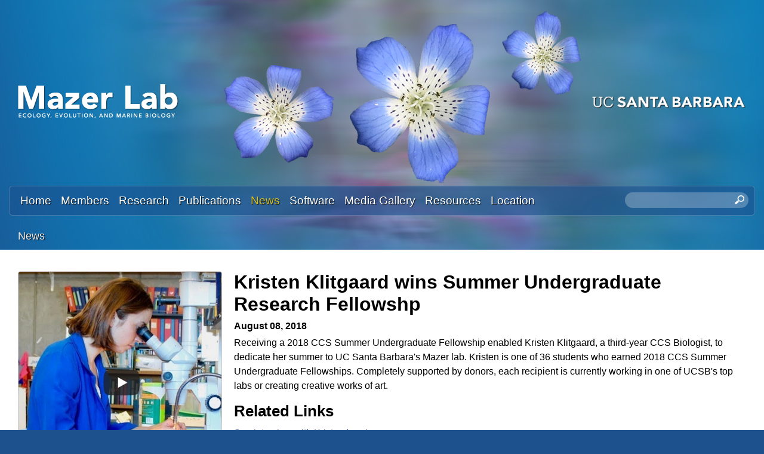

--- FILE ---
content_type: text/html; charset=utf-8
request_url: https://labs.eemb.ucsb.edu/mazer/susan/news/1856
body_size: 5032
content:
<!DOCTYPE html>
<!--[if lt IE 7]><html class="lt-ie9 lt-ie8 lt-ie7" lang="en" dir="ltr"><![endif]-->
<!--[if IE 7]><html class="lt-ie9 lt-ie8" lang="en" dir="ltr"><![endif]-->
<!--[if IE 8]><html class="lt-ie9" lang="en" dir="ltr"><![endif]-->
<!--[if gt IE 8]><!--><html lang="en" dir="ltr" prefix="content: http://purl.org/rss/1.0/modules/content/ dc: http://purl.org/dc/terms/ foaf: http://xmlns.com/foaf/0.1/ og: http://ogp.me/ns# rdfs: http://www.w3.org/2000/01/rdf-schema# sioc: http://rdfs.org/sioc/ns# sioct: http://rdfs.org/sioc/types# skos: http://www.w3.org/2004/02/skos/core# xsd: http://www.w3.org/2001/XMLSchema#"><!--<![endif]-->
<head>
<meta charset="utf-8" />
<link rel="shortcut icon" href="https://labs.eemb.ucsb.edu/mazer/susan/sites/labs.eemb.ucsb.edu.mazer.susan/themes/sands_subtheme/css/images/favicon.png" type="image/png" />
<meta name="viewport" content="width=device-width, initial-scale=1.0, user-scalable=yes" />
<meta name="description" content="Receiving a 2018 CCS Summer Undergraduate Fellowship enabled Kristen Klitgaard, a third-year CCS Biologist, to dedicate her summer to UC Santa Barbara&#039;s Mazer lab. Kristen is one of 36 students who earned 2018 CCS Summer Undergraduate Fellowships. Completely supported by donors, each recipient is currently working in one of UCSB&#039;s top labs or creating creative works of art." />
<meta name="MobileOptimized" content="width" />
<meta name="HandheldFriendly" content="1" />
<meta name="apple-mobile-web-app-capable" content="yes" />
<meta name="generator" content="Drupal 7 (https://www.drupal.org)" />
<link rel="canonical" href="https://labs.eemb.ucsb.edu/mazer/susan/news/1856" />
<link rel="shortlink" href="https://labs.eemb.ucsb.edu/mazer/susan/node/1856" />
<title>Kristen Klitgaard wins Summer Undergraduate Research Fellowshp | Susan Mazer Lab | Ecology, Evolution, and Marine Biology | UC Santa Barbara</title>
<link type="text/css" rel="stylesheet" href="https://labs.eemb.ucsb.edu/mazer/susan/sites/labs.eemb.ucsb.edu.mazer.susan/files/css/css_XsOm3hhnGZjXU_PuQuzDjNVOFoqWSiD9_d_cu2cCz7g.css" media="all" />
<link type="text/css" rel="stylesheet" href="https://labs.eemb.ucsb.edu/mazer/susan/sites/labs.eemb.ucsb.edu.mazer.susan/files/css/css_LwEc_9DSsIL9AH8CXm_F0NaGUtF0s_uVWfc4Yz8cxs8.css" media="all" />
<link type="text/css" rel="stylesheet" href="https://labs.eemb.ucsb.edu/mazer/susan/sites/labs.eemb.ucsb.edu.mazer.susan/files/css/css_wKFe5iCEhizv_ZRLUsbXcFMwWC1q7BSQr7LRJCP2Ch8.css" media="all" />
<link type="text/css" rel="stylesheet" href="https://labs.eemb.ucsb.edu/mazer/susan/sites/labs.eemb.ucsb.edu.mazer.susan/files/css/css_qSPVnq4oL-doG4dT8Th4UG2111Clm890pQPHkLgd3FA.css" media="screen" />
<link type="text/css" rel="stylesheet" href="https://labs.eemb.ucsb.edu/mazer/susan/sites/labs.eemb.ucsb.edu.mazer.susan/files/css/css_1tpBhcpzU3S-YS0HKbMupnzspUHGfTqFREqsTOYYS2g.css" media="only screen" />
<link type="text/css" rel="stylesheet" href="https://labs.eemb.ucsb.edu/mazer/susan/sites/labs.eemb.ucsb.edu.mazer.susan/files/css/css_wEPVrHA3FYwtLTgMvCWIbSVCF7Mfcp468nyOJyh5RBQ.css" media="screen" />
<link type="text/css" rel="stylesheet" href="https://labs.eemb.ucsb.edu/mazer/susan/sites/labs.eemb.ucsb.edu.mazer.susan/files/css/css_ftT-eHMw6koE8bOQHjbdsF3Lz9wdQwhCiNKhE8ZOxCY.css" media="all" />
<link type="text/css" rel="stylesheet" href="https://labs.eemb.ucsb.edu/mazer/susan/sites/labs.eemb.ucsb.edu.mazer.susan/files/css/css_8PCkbR_UYsCcs2YmgLBzcoTUPbYRtn49bDQ3zrEo-es.css" media="only screen" />

<!--[if lt IE 9]>
<link type="text/css" rel="stylesheet" href="https://labs.eemb.ucsb.edu/mazer/susan/sites/labs.eemb.ucsb.edu.mazer.susan/files/css/css_nDTNy1DxenWbV39-8s9p4PKxw0J6Mes3cv7OWA1B8WA.css" media="screen" />
<![endif]-->
<script type="text/javascript" src="https://labs.eemb.ucsb.edu/mazer/susan/sites/labs.eemb.ucsb.edu.mazer.susan/files/js/js_s7yA-hwRxnKty__ED6DuqmTMKG39xvpRyrtyCrbWH4M.js"></script>
<script type="text/javascript" src="https://labs.eemb.ucsb.edu/mazer/susan/sites/labs.eemb.ucsb.edu.mazer.susan/files/js/js_HbojUGK1IXuPszO1eTTITjTn9iTKM9AUcny-v8KbH0o.js"></script>
<script type="text/javascript" src="https://labs.eemb.ucsb.edu/mazer/susan/sites/labs.eemb.ucsb.edu.mazer.susan/files/js/js_XmvUu_ZnQcG07GKj5KpNBDEIOYoZOKv33WULuVNe7RY.js"></script>
<script type="text/javascript">
<!--//--><![CDATA[//><!--
jQuery.extend(Drupal.settings, {"basePath":"\/mazer\/susan\/","pathPrefix":"","setHasJsCookie":0,"ajaxPageState":{"theme":"sands_subtheme","theme_token":"yAz8sNAbBrHl-LNoZHMy9JCgBTgN9XbE_zVVA_eaoh4","js":{"sites\/all\/modules\/jquery_update\/replace\/jquery\/1.8\/jquery.min.js":1,"misc\/jquery-extend-3.4.0.js":1,"misc\/jquery-html-prefilter-3.5.0-backport.js":1,"misc\/jquery.once.js":1,"misc\/drupal.js":1,"sites\/all\/libraries\/colorbox\/jquery.colorbox-min.js":1,"sites\/all\/modules\/colorbox\/js\/colorbox.js":1,"sites\/all\/modules\/colorbox\/styles\/stockholmsyndrome\/colorbox_style.js":1,"sites\/all\/modules\/custom_search\/js\/custom_search.js":1,"sites\/all\/themes\/adaptivetheme\/at_core\/scripts\/outside-events.js":1,"sites\/all\/themes\/adaptivetheme\/at_core\/scripts\/menu-toggle.js":1},"css":{"modules\/system\/system.base.css":1,"modules\/system\/system.menus.css":1,"modules\/system\/system.messages.css":1,"modules\/system\/system.theme.css":1,"sites\/all\/modules\/date\/date_api\/date.css":1,"sites\/all\/modules\/date\/date_popup\/themes\/datepicker.1.7.css":1,"modules\/field\/theme\/field.css":1,"modules\/node\/node.css":1,"modules\/search\/search.css":1,"modules\/user\/user.css":1,"sites\/all\/modules\/youtube\/css\/youtube.css":1,"sites\/all\/modules\/views\/css\/views.css":1,"sites\/all\/modules\/ckeditor\/css\/ckeditor.css":1,"sites\/all\/modules\/colorbox\/styles\/stockholmsyndrome\/colorbox_style.css":1,"sites\/all\/modules\/ctools\/css\/ctools.css":1,"sites\/all\/modules\/biblio\/biblio.css":1,"sites\/all\/modules\/custom_search\/custom_search.css":1,"sites\/all\/themes\/adaptivetheme\/at_core\/css\/at.layout.css":1,"sites\/labs.eemb.ucsb.edu.mazer.susan\/themes\/sands_subtheme\/css\/global.base.css":1,"sites\/labs.eemb.ucsb.edu.mazer.susan\/themes\/sands_subtheme\/css\/global.styles.css":1,"public:\/\/adaptivetheme\/sands_subtheme_files\/sands_subtheme.responsive.layout.css":1,"public:\/\/adaptivetheme\/sands_subtheme_files\/sands_subtheme.fonts.css":1,"public:\/\/adaptivetheme\/sands_subtheme_files\/sands_subtheme.menutoggle.css":1,"public:\/\/adaptivetheme\/sands_subtheme_files\/sands_subtheme.responsive.styles.css":1,"public:\/\/adaptivetheme\/sands_subtheme_files\/sands_subtheme.lt-ie9.layout.css":1}},"colorbox":{"opacity":"0.85","current":"{current} of {total}","previous":"\u00ab Prev","next":"Next \u00bb","close":"Close","maxWidth":"98%","maxHeight":"98%","fixed":true,"mobiledetect":true,"mobiledevicewidth":"480px","file_public_path":"\/mazer\/susan\/sites\/labs.eemb.ucsb.edu.mazer.susan\/files","specificPagesDefaultValue":"admin*\nimagebrowser*\nimg_assist*\nimce*\nnode\/add\/*\nnode\/*\/edit\nprint\/*\nprintpdf\/*\nsystem\/ajax\nsystem\/ajax\/*"},"custom_search":{"form_target":"_self","solr":0},"urlIsAjaxTrusted":{"\/mazer\/susan\/search\/node":true,"\/mazer\/susan\/news\/1856":true},"adaptivetheme":{"sands_subtheme":{"layout_settings":{"bigscreen":"three-col-grail","tablet_landscape":"three-col-grail","tablet_portrait":"one-col-stack","smalltouch_landscape":"one-col-stack","smalltouch_portrait":"one-col-stack"},"media_query_settings":{"bigscreen":"only screen and (min-width:1025px)","tablet_landscape":"only screen and (min-width:769px) and (max-width:1024px)","tablet_portrait":"only screen and (min-width:581px) and (max-width:768px)","smalltouch_landscape":"only screen and (min-width:321px) and (max-width:580px)","smalltouch_portrait":"only screen and (max-width:320px)"},"menu_toggle_settings":{"menu_toggle_tablet_portrait":"false","menu_toggle_tablet_landscape":"true"}}}});
//--><!]]>
</script>
<!--[if lt IE 9]>
<script src="https://labs.eemb.ucsb.edu/mazer/susan/sites/all/themes/adaptivetheme/at_core/scripts/html5.js?rbdsmh"></script>
<![endif]-->
</head>
<body class="html not-front not-logged-in no-sidebars page-node page-node- page-node-1856 node-type-news site-name-hidden atr-7.x-3.x atv-7.x-3.4 site-name-susan-mazer-lab--ecology-evolution-and-marine-biology--uc-santa-barbara section-news">
  <div id="skip-link" class="nocontent">
    <a href="#main-content" class="element-invisible element-focusable">Skip to main content</a>
  </div>
    <div id="page-wrapper">
  <div id="page" class="page at-mt">

    
    <div id="header-wrapper">
      <div class="container clearfix">
        <header id="header" class="clearfix" role="banner">

                      <!-- start: Branding -->
            <div id="branding" class="branding-elements clearfix">

                              <div id="logo">
                  <a href="/mazer/susan/"><img class="site-logo" typeof="foaf:Image" src="https://labs.eemb.ucsb.edu/mazer/susan/sites/labs.eemb.ucsb.edu.mazer.susan/themes/sands_subtheme/css/images/logo.png" alt="Susan Mazer Lab | Ecology, Evolution, and Marine Biology | UC Santa Barbara" /></a>                </div>
              
                              <!-- start: Site name and Slogan -->
                <div class="element-invisible h-group" id="name-and-slogan">

                                      <h1 class="element-invisible" id="site-name"><a href="/mazer/susan/" title="Home page">Susan Mazer Lab | Ecology, Evolution, and Marine Biology | UC Santa Barbara</a></h1>
                  
                  
                </div><!-- /end #name-and-slogan -->
                            
              
<!-- Start UCSB Logo -->
<div id="ucsb-logo">
<img alt="UC Santa Barbara" src="/sites/labs.eemb.ucsb.edu.mazer.susan/themes/sands_subtheme/css/images/ucsb-logo.png" />
</div>
<!-- End UCSB Logo -->              


            </div><!-- /end #branding -->
          
        
        </header>
      </div>
    </div>

          <div id="nav-wrapper">
        <div class="container clearfix">
          <div id="menu-bar" class="nav clearfix"><nav id="block-menu-block-1" class="block block-menu-block menu-wrapper menu-bar-wrapper clearfix at-menu-toggle odd first block-count-1 block-region-menu-bar block-1"  role="navigation">  
      <h2 class="element-invisible block-title">☰ Menu</h2>
  
  <div class="menu-block-wrapper menu-block-1 menu-name-main-menu parent-mlid-0 menu-level-1">
  <ul class="menu clearfix"><li class="first leaf menu-mlid-239 menu-depth-1 menu-item-239"><a href="/mazer/susan/">Home</a></li><li class="leaf menu-mlid-524 menu-depth-1 menu-item-524"><a href="/mazer/susan/members">Members</a></li><li class="leaf menu-mlid-535 menu-depth-1 menu-item-535"><a href="/mazer/susan/research">Research</a></li><li class="leaf menu-mlid-533 menu-depth-1 menu-item-533"><a href="/mazer/susan/publications">Publications</a></li><li class="leaf active-trail menu-mlid-537 menu-depth-1 menu-item-537"><a href="/mazer/susan/news" class="active active-trail">News</a></li><li class="leaf menu-mlid-3114 menu-depth-1 menu-item-3114"><a href="/mazer/susan/software">Software</a></li><li class="leaf menu-mlid-815 menu-depth-1 menu-item-815"><a href="/mazer/susan/media">Media Gallery</a></li><li class="leaf menu-mlid-3120 menu-depth-1 menu-item-3120"><a href="/mazer/susan/resources">Resources</a></li><li class="last leaf menu-mlid-585 menu-depth-1 menu-item-585"><a href="/mazer/susan/location">Location</a></li></ul></div>

  </nav><div id="block-custom-search-blocks-1" class="block block-custom-search-blocks no-title menu-wrapper menu-bar-wrapper clearfix at-menu-toggle even last block-count-2 block-region-menu-bar block-1" >  
  
  <form class="search-form" role="search" action="/mazer/susan/news/1856" method="post" id="custom-search-blocks-form-1" accept-charset="UTF-8"><div><div class="form-item form-type-textfield form-item-custom-search-blocks-form-1">
  <label class="element-invisible" for="edit-custom-search-blocks-form-1--2">Search this site </label>
 <input title="Enter the terms you wish to search for." class="custom-search-box form-text" placeholder="" type="text" id="edit-custom-search-blocks-form-1--2" name="custom_search_blocks_form_1" value="" size="20" maxlength="128" />
</div>
<input type="hidden" name="delta" value="1" />
<input type="hidden" name="form_build_id" value="form-vD4xlE5d2Vv1aAILR7LYQfK7sS1it_x3i2v8a3kqd0c" />
<input type="hidden" name="form_id" value="custom_search_blocks_form_1" />
<div class="form-actions form-wrapper" id="edit-actions"><input style="display:none;" type="submit" id="edit-submit" name="op" value="" class="form-submit" /></div></div></form>
  </div></div>                            </div>
      </div>
    
          <div id="breadcrumb-wrapper">
        <div class="container clearfix">
          <div id="breadcrumb" class="clearfix"><nav class="breadcrumb-wrapper clearfix" role="navigation" aria-labelledby="breadcrumb-label"><h2 id="breadcrumb-label" class="element-invisible">You are here</h2><ol id="crumbs" class="clearfix"><li class="crumb crumb-first"><span typeof="v:Breadcrumb"><a rel="v:url"  property="v:title"  href="/mazer/susan/news" class="active">News</a></span></li></ol></nav></div>        </div>
      </div>
    
    
    
    <div id="content-wrapper"><div class="container">
      <div id="columns"><div class="columns-inner clearfix">
        <div id="content-column"><div class="content-inner">

          
          <section id="main-content">

            
            

  <!-- Start Three column 3x33 Gpanel -->
  <!-- End Three column 3x33 Gpanel -->



                          <div id="content">
                <div id="block-system-main" class="block block-system no-title odd first last block-count-3 block-region-content block-main" >  
  
  <div  about="/mazer/susan/news/1856" typeof="sioc:Item foaf:Document" role="article" class="ds-1col node node-news article odd node-full view-mode-full clearfix">

  
  <div class="field field-name-field-image"><a href="https://labs.eemb.ucsb.edu/mazer/susan/sites/labs.eemb.ucsb.edu.mazer.susan/files/styles/pop_up/public/news/kristen_klitgaard_at_scope.jpg?itok=ikI8ih5M" title="Kristen Klitgaard" class="colorbox" data-colorbox-gallery="gallery-node-1856-CmtDlKTAdw4" data-cbox-img-attrs="{&quot;title&quot;: &quot;&quot;, &quot;alt&quot;: &quot;Kristen Klitgaard&quot;}"><img typeof="foaf:Image" class="image-style-news-page" src="https://labs.eemb.ucsb.edu/mazer/susan/sites/labs.eemb.ucsb.edu.mazer.susan/files/styles/news_page/public/news/kristen_klitgaard_at_scope.jpg?itok=wb-db4k9" alt="Kristen Klitgaard" title="" /></a></div><div class="field field-name-title"><h1>Kristen Klitgaard wins Summer Undergraduate Research Fellowshp</h1></div><div class="field field-name-field-date"><span class="date-display-single" property="dc:date" datatype="xsd:dateTime" content="2018-08-08T00:00:00-07:00">August 08, 2018</span></div><div class="field field-name-body"><p>
	Receiving a 2018 CCS Summer Undergraduate Fellowship enabled Kristen Klitgaard, a third-year CCS Biologist, to dedicate her summer to UC Santa Barbara's Mazer lab. Kristen is one of 36 students who earned 2018 CCS Summer Undergraduate Fellowships. Completely supported by donors, each recipient is currently working in one of UCSB's top labs or creating creative works of art.
</p></div><h2 class="label-above">Related Links</h2><div class="textformatter-list"><a href="https://ccs.ucsb.edu/news/2018/how-bees-see-it">See interview with Kristen here!</a></div></div>


  </div>              </div>
            
            
            
          </section>

          
        </div></div>

                
      </div></div>
    </div></div>

    
          <div id="footer-wrapper">
        <div class="container clearfix">
          <footer id="footer" class="clearfix" role="contentinfo">
            <div class="region region-footer"><div class="region-inner clearfix"><div id="block-block-1" class="block block-block no-title odd first last block-count-4 block-region-footer block-1" ><div class="block-inner clearfix">  
  
  <div class="block-content content"><p>
Susan Mazer Lab • 
<a href="https://www.eemb.ucsb.edu/">Ecology, Evolution, and Marine Biology</a> • 
<a href="https://www.ucsb.edu/">University of California, Santa Barbara</a><br />
Copyright © 2018 The Regents of the University of California, All Rights Reserved.<br />
<a href="/mazer/susan/info">Site Information</a> • 
<a href="http://www.policy.ucsb.edu/terms-of-use">Terms of Use</a> • 
<a href="http://www.policy.ucsb.edu/privacy-notification">Privacy</a> • 
<a href="/mazer/susan/user/login">User Login</a>
</p>
</div>
  </div></div></div></div>                      </footer>
        </div>
      </div>
    
  </div>
</div>
  </body>
</html>
